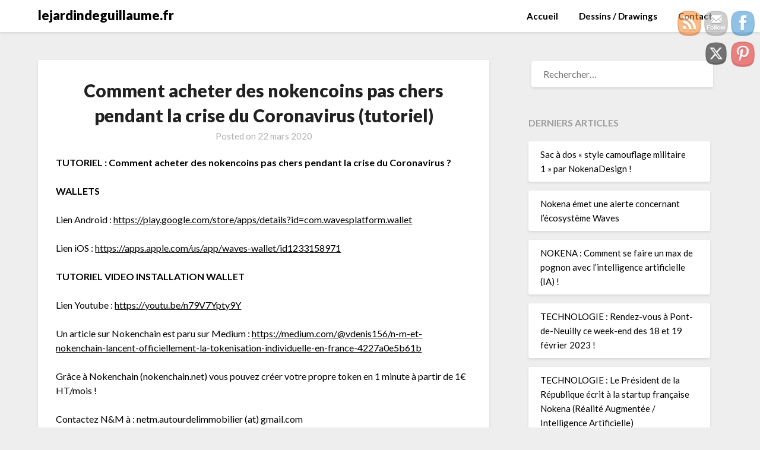

--- FILE ---
content_type: text/html; charset=UTF-8
request_url: https://www.lejardindeguillaume.fr/comment-acheter-des-nokencoins-pas-chers-pendant-la-crise-du-coronavirus-tutoriel/
body_size: 18566
content:
<!doctype html>
<html lang="fr-FR">
<head>
	<meta charset="UTF-8">
	<meta name="viewport" content="width=device-width, initial-scale=1">
	<link rel="profile" href="http://gmpg.org/xfn/11">
	
<!-- Platinum Seo Pack, version 2.4.0 by https://techblissonline.com/ -->

<title>Comment acheter des nokencoins pas chers pendant la crise du Coronavirus (tutoriel) – lejardindeguillaume.fr</title>
<meta name="description" content="Comment acheter des nokencoins pas chers pendant la crise du Coronavirus (tutoriel)" />
<meta name="robots" content="index,follow" />
<link rel="canonical" href="https://www.lejardindeguillaume.fr/comment-acheter-des-nokencoins-pas-chers-pendant-la-crise-du-coronavirus-tutoriel/" />

<!--Techblissonline Platinum SEO Pack -->
<link rel='dns-prefetch' href='//fonts.googleapis.com' />
<link rel="alternate" type="application/rss+xml" title="lejardindeguillaume.fr &raquo; Flux" href="https://www.lejardindeguillaume.fr/feed/" />
<link rel="alternate" title="oEmbed (JSON)" type="application/json+oembed" href="https://www.lejardindeguillaume.fr/wp-json/oembed/1.0/embed?url=https%3A%2F%2Fwww.lejardindeguillaume.fr%2Fcomment-acheter-des-nokencoins-pas-chers-pendant-la-crise-du-coronavirus-tutoriel%2F" />
<link rel="alternate" title="oEmbed (XML)" type="text/xml+oembed" href="https://www.lejardindeguillaume.fr/wp-json/oembed/1.0/embed?url=https%3A%2F%2Fwww.lejardindeguillaume.fr%2Fcomment-acheter-des-nokencoins-pas-chers-pendant-la-crise-du-coronavirus-tutoriel%2F&#038;format=xml" />
<style id='wp-img-auto-sizes-contain-inline-css' type='text/css'>
img:is([sizes=auto i],[sizes^="auto," i]){contain-intrinsic-size:3000px 1500px}
/*# sourceURL=wp-img-auto-sizes-contain-inline-css */
</style>
<style id='wp-emoji-styles-inline-css' type='text/css'>

	img.wp-smiley, img.emoji {
		display: inline !important;
		border: none !important;
		box-shadow: none !important;
		height: 1em !important;
		width: 1em !important;
		margin: 0 0.07em !important;
		vertical-align: -0.1em !important;
		background: none !important;
		padding: 0 !important;
	}
/*# sourceURL=wp-emoji-styles-inline-css */
</style>
<style id='wp-block-library-inline-css' type='text/css'>
:root{--wp-block-synced-color:#7a00df;--wp-block-synced-color--rgb:122,0,223;--wp-bound-block-color:var(--wp-block-synced-color);--wp-editor-canvas-background:#ddd;--wp-admin-theme-color:#007cba;--wp-admin-theme-color--rgb:0,124,186;--wp-admin-theme-color-darker-10:#006ba1;--wp-admin-theme-color-darker-10--rgb:0,107,160.5;--wp-admin-theme-color-darker-20:#005a87;--wp-admin-theme-color-darker-20--rgb:0,90,135;--wp-admin-border-width-focus:2px}@media (min-resolution:192dpi){:root{--wp-admin-border-width-focus:1.5px}}.wp-element-button{cursor:pointer}:root .has-very-light-gray-background-color{background-color:#eee}:root .has-very-dark-gray-background-color{background-color:#313131}:root .has-very-light-gray-color{color:#eee}:root .has-very-dark-gray-color{color:#313131}:root .has-vivid-green-cyan-to-vivid-cyan-blue-gradient-background{background:linear-gradient(135deg,#00d084,#0693e3)}:root .has-purple-crush-gradient-background{background:linear-gradient(135deg,#34e2e4,#4721fb 50%,#ab1dfe)}:root .has-hazy-dawn-gradient-background{background:linear-gradient(135deg,#faaca8,#dad0ec)}:root .has-subdued-olive-gradient-background{background:linear-gradient(135deg,#fafae1,#67a671)}:root .has-atomic-cream-gradient-background{background:linear-gradient(135deg,#fdd79a,#004a59)}:root .has-nightshade-gradient-background{background:linear-gradient(135deg,#330968,#31cdcf)}:root .has-midnight-gradient-background{background:linear-gradient(135deg,#020381,#2874fc)}:root{--wp--preset--font-size--normal:16px;--wp--preset--font-size--huge:42px}.has-regular-font-size{font-size:1em}.has-larger-font-size{font-size:2.625em}.has-normal-font-size{font-size:var(--wp--preset--font-size--normal)}.has-huge-font-size{font-size:var(--wp--preset--font-size--huge)}.has-text-align-center{text-align:center}.has-text-align-left{text-align:left}.has-text-align-right{text-align:right}.has-fit-text{white-space:nowrap!important}#end-resizable-editor-section{display:none}.aligncenter{clear:both}.items-justified-left{justify-content:flex-start}.items-justified-center{justify-content:center}.items-justified-right{justify-content:flex-end}.items-justified-space-between{justify-content:space-between}.screen-reader-text{border:0;clip-path:inset(50%);height:1px;margin:-1px;overflow:hidden;padding:0;position:absolute;width:1px;word-wrap:normal!important}.screen-reader-text:focus{background-color:#ddd;clip-path:none;color:#444;display:block;font-size:1em;height:auto;left:5px;line-height:normal;padding:15px 23px 14px;text-decoration:none;top:5px;width:auto;z-index:100000}html :where(.has-border-color){border-style:solid}html :where([style*=border-top-color]){border-top-style:solid}html :where([style*=border-right-color]){border-right-style:solid}html :where([style*=border-bottom-color]){border-bottom-style:solid}html :where([style*=border-left-color]){border-left-style:solid}html :where([style*=border-width]){border-style:solid}html :where([style*=border-top-width]){border-top-style:solid}html :where([style*=border-right-width]){border-right-style:solid}html :where([style*=border-bottom-width]){border-bottom-style:solid}html :where([style*=border-left-width]){border-left-style:solid}html :where(img[class*=wp-image-]){height:auto;max-width:100%}:where(figure){margin:0 0 1em}html :where(.is-position-sticky){--wp-admin--admin-bar--position-offset:var(--wp-admin--admin-bar--height,0px)}@media screen and (max-width:600px){html :where(.is-position-sticky){--wp-admin--admin-bar--position-offset:0px}}

/*# sourceURL=wp-block-library-inline-css */
</style><style id='global-styles-inline-css' type='text/css'>
:root{--wp--preset--aspect-ratio--square: 1;--wp--preset--aspect-ratio--4-3: 4/3;--wp--preset--aspect-ratio--3-4: 3/4;--wp--preset--aspect-ratio--3-2: 3/2;--wp--preset--aspect-ratio--2-3: 2/3;--wp--preset--aspect-ratio--16-9: 16/9;--wp--preset--aspect-ratio--9-16: 9/16;--wp--preset--color--black: #000000;--wp--preset--color--cyan-bluish-gray: #abb8c3;--wp--preset--color--white: #ffffff;--wp--preset--color--pale-pink: #f78da7;--wp--preset--color--vivid-red: #cf2e2e;--wp--preset--color--luminous-vivid-orange: #ff6900;--wp--preset--color--luminous-vivid-amber: #fcb900;--wp--preset--color--light-green-cyan: #7bdcb5;--wp--preset--color--vivid-green-cyan: #00d084;--wp--preset--color--pale-cyan-blue: #8ed1fc;--wp--preset--color--vivid-cyan-blue: #0693e3;--wp--preset--color--vivid-purple: #9b51e0;--wp--preset--gradient--vivid-cyan-blue-to-vivid-purple: linear-gradient(135deg,rgb(6,147,227) 0%,rgb(155,81,224) 100%);--wp--preset--gradient--light-green-cyan-to-vivid-green-cyan: linear-gradient(135deg,rgb(122,220,180) 0%,rgb(0,208,130) 100%);--wp--preset--gradient--luminous-vivid-amber-to-luminous-vivid-orange: linear-gradient(135deg,rgb(252,185,0) 0%,rgb(255,105,0) 100%);--wp--preset--gradient--luminous-vivid-orange-to-vivid-red: linear-gradient(135deg,rgb(255,105,0) 0%,rgb(207,46,46) 100%);--wp--preset--gradient--very-light-gray-to-cyan-bluish-gray: linear-gradient(135deg,rgb(238,238,238) 0%,rgb(169,184,195) 100%);--wp--preset--gradient--cool-to-warm-spectrum: linear-gradient(135deg,rgb(74,234,220) 0%,rgb(151,120,209) 20%,rgb(207,42,186) 40%,rgb(238,44,130) 60%,rgb(251,105,98) 80%,rgb(254,248,76) 100%);--wp--preset--gradient--blush-light-purple: linear-gradient(135deg,rgb(255,206,236) 0%,rgb(152,150,240) 100%);--wp--preset--gradient--blush-bordeaux: linear-gradient(135deg,rgb(254,205,165) 0%,rgb(254,45,45) 50%,rgb(107,0,62) 100%);--wp--preset--gradient--luminous-dusk: linear-gradient(135deg,rgb(255,203,112) 0%,rgb(199,81,192) 50%,rgb(65,88,208) 100%);--wp--preset--gradient--pale-ocean: linear-gradient(135deg,rgb(255,245,203) 0%,rgb(182,227,212) 50%,rgb(51,167,181) 100%);--wp--preset--gradient--electric-grass: linear-gradient(135deg,rgb(202,248,128) 0%,rgb(113,206,126) 100%);--wp--preset--gradient--midnight: linear-gradient(135deg,rgb(2,3,129) 0%,rgb(40,116,252) 100%);--wp--preset--font-size--small: 13px;--wp--preset--font-size--medium: 20px;--wp--preset--font-size--large: 36px;--wp--preset--font-size--x-large: 42px;--wp--preset--spacing--20: 0.44rem;--wp--preset--spacing--30: 0.67rem;--wp--preset--spacing--40: 1rem;--wp--preset--spacing--50: 1.5rem;--wp--preset--spacing--60: 2.25rem;--wp--preset--spacing--70: 3.38rem;--wp--preset--spacing--80: 5.06rem;--wp--preset--shadow--natural: 6px 6px 9px rgba(0, 0, 0, 0.2);--wp--preset--shadow--deep: 12px 12px 50px rgba(0, 0, 0, 0.4);--wp--preset--shadow--sharp: 6px 6px 0px rgba(0, 0, 0, 0.2);--wp--preset--shadow--outlined: 6px 6px 0px -3px rgb(255, 255, 255), 6px 6px rgb(0, 0, 0);--wp--preset--shadow--crisp: 6px 6px 0px rgb(0, 0, 0);}:where(.is-layout-flex){gap: 0.5em;}:where(.is-layout-grid){gap: 0.5em;}body .is-layout-flex{display: flex;}.is-layout-flex{flex-wrap: wrap;align-items: center;}.is-layout-flex > :is(*, div){margin: 0;}body .is-layout-grid{display: grid;}.is-layout-grid > :is(*, div){margin: 0;}:where(.wp-block-columns.is-layout-flex){gap: 2em;}:where(.wp-block-columns.is-layout-grid){gap: 2em;}:where(.wp-block-post-template.is-layout-flex){gap: 1.25em;}:where(.wp-block-post-template.is-layout-grid){gap: 1.25em;}.has-black-color{color: var(--wp--preset--color--black) !important;}.has-cyan-bluish-gray-color{color: var(--wp--preset--color--cyan-bluish-gray) !important;}.has-white-color{color: var(--wp--preset--color--white) !important;}.has-pale-pink-color{color: var(--wp--preset--color--pale-pink) !important;}.has-vivid-red-color{color: var(--wp--preset--color--vivid-red) !important;}.has-luminous-vivid-orange-color{color: var(--wp--preset--color--luminous-vivid-orange) !important;}.has-luminous-vivid-amber-color{color: var(--wp--preset--color--luminous-vivid-amber) !important;}.has-light-green-cyan-color{color: var(--wp--preset--color--light-green-cyan) !important;}.has-vivid-green-cyan-color{color: var(--wp--preset--color--vivid-green-cyan) !important;}.has-pale-cyan-blue-color{color: var(--wp--preset--color--pale-cyan-blue) !important;}.has-vivid-cyan-blue-color{color: var(--wp--preset--color--vivid-cyan-blue) !important;}.has-vivid-purple-color{color: var(--wp--preset--color--vivid-purple) !important;}.has-black-background-color{background-color: var(--wp--preset--color--black) !important;}.has-cyan-bluish-gray-background-color{background-color: var(--wp--preset--color--cyan-bluish-gray) !important;}.has-white-background-color{background-color: var(--wp--preset--color--white) !important;}.has-pale-pink-background-color{background-color: var(--wp--preset--color--pale-pink) !important;}.has-vivid-red-background-color{background-color: var(--wp--preset--color--vivid-red) !important;}.has-luminous-vivid-orange-background-color{background-color: var(--wp--preset--color--luminous-vivid-orange) !important;}.has-luminous-vivid-amber-background-color{background-color: var(--wp--preset--color--luminous-vivid-amber) !important;}.has-light-green-cyan-background-color{background-color: var(--wp--preset--color--light-green-cyan) !important;}.has-vivid-green-cyan-background-color{background-color: var(--wp--preset--color--vivid-green-cyan) !important;}.has-pale-cyan-blue-background-color{background-color: var(--wp--preset--color--pale-cyan-blue) !important;}.has-vivid-cyan-blue-background-color{background-color: var(--wp--preset--color--vivid-cyan-blue) !important;}.has-vivid-purple-background-color{background-color: var(--wp--preset--color--vivid-purple) !important;}.has-black-border-color{border-color: var(--wp--preset--color--black) !important;}.has-cyan-bluish-gray-border-color{border-color: var(--wp--preset--color--cyan-bluish-gray) !important;}.has-white-border-color{border-color: var(--wp--preset--color--white) !important;}.has-pale-pink-border-color{border-color: var(--wp--preset--color--pale-pink) !important;}.has-vivid-red-border-color{border-color: var(--wp--preset--color--vivid-red) !important;}.has-luminous-vivid-orange-border-color{border-color: var(--wp--preset--color--luminous-vivid-orange) !important;}.has-luminous-vivid-amber-border-color{border-color: var(--wp--preset--color--luminous-vivid-amber) !important;}.has-light-green-cyan-border-color{border-color: var(--wp--preset--color--light-green-cyan) !important;}.has-vivid-green-cyan-border-color{border-color: var(--wp--preset--color--vivid-green-cyan) !important;}.has-pale-cyan-blue-border-color{border-color: var(--wp--preset--color--pale-cyan-blue) !important;}.has-vivid-cyan-blue-border-color{border-color: var(--wp--preset--color--vivid-cyan-blue) !important;}.has-vivid-purple-border-color{border-color: var(--wp--preset--color--vivid-purple) !important;}.has-vivid-cyan-blue-to-vivid-purple-gradient-background{background: var(--wp--preset--gradient--vivid-cyan-blue-to-vivid-purple) !important;}.has-light-green-cyan-to-vivid-green-cyan-gradient-background{background: var(--wp--preset--gradient--light-green-cyan-to-vivid-green-cyan) !important;}.has-luminous-vivid-amber-to-luminous-vivid-orange-gradient-background{background: var(--wp--preset--gradient--luminous-vivid-amber-to-luminous-vivid-orange) !important;}.has-luminous-vivid-orange-to-vivid-red-gradient-background{background: var(--wp--preset--gradient--luminous-vivid-orange-to-vivid-red) !important;}.has-very-light-gray-to-cyan-bluish-gray-gradient-background{background: var(--wp--preset--gradient--very-light-gray-to-cyan-bluish-gray) !important;}.has-cool-to-warm-spectrum-gradient-background{background: var(--wp--preset--gradient--cool-to-warm-spectrum) !important;}.has-blush-light-purple-gradient-background{background: var(--wp--preset--gradient--blush-light-purple) !important;}.has-blush-bordeaux-gradient-background{background: var(--wp--preset--gradient--blush-bordeaux) !important;}.has-luminous-dusk-gradient-background{background: var(--wp--preset--gradient--luminous-dusk) !important;}.has-pale-ocean-gradient-background{background: var(--wp--preset--gradient--pale-ocean) !important;}.has-electric-grass-gradient-background{background: var(--wp--preset--gradient--electric-grass) !important;}.has-midnight-gradient-background{background: var(--wp--preset--gradient--midnight) !important;}.has-small-font-size{font-size: var(--wp--preset--font-size--small) !important;}.has-medium-font-size{font-size: var(--wp--preset--font-size--medium) !important;}.has-large-font-size{font-size: var(--wp--preset--font-size--large) !important;}.has-x-large-font-size{font-size: var(--wp--preset--font-size--x-large) !important;}
/*# sourceURL=global-styles-inline-css */
</style>

<style id='classic-theme-styles-inline-css' type='text/css'>
/*! This file is auto-generated */
.wp-block-button__link{color:#fff;background-color:#32373c;border-radius:9999px;box-shadow:none;text-decoration:none;padding:calc(.667em + 2px) calc(1.333em + 2px);font-size:1.125em}.wp-block-file__button{background:#32373c;color:#fff;text-decoration:none}
/*# sourceURL=/wp-includes/css/classic-themes.min.css */
</style>
<link rel='stylesheet' id='SFSImainCss-css' href='https://www.lejardindeguillaume.fr/wp-content/plugins/ultimate-social-media-icons/css/sfsi-style.css?ver=2.9.4' type='text/css' media='all' />
<link rel='stylesheet' id='disable_sfsi-css' href='https://www.lejardindeguillaume.fr/wp-content/plugins/ultimate-social-media-icons/css/disable_sfsi.css?ver=6.9' type='text/css' media='all' />
<link rel='stylesheet' id='font-awesome-css' href='https://www.lejardindeguillaume.fr/wp-content/themes/lightblogify/css/font-awesome.min.css?ver=6.9' type='text/css' media='all' />
<link rel='stylesheet' id='lightblogify-style-css' href='https://www.lejardindeguillaume.fr/wp-content/themes/lightblogify/style.css?ver=6.9' type='text/css' media='all' />
<link rel='stylesheet' id='lightblogify-google-fonts-css' href='//fonts.googleapis.com/css?family=Lato%3A300%2C400%2C700%2C900%7CMerriweather%3A700%2C700i&#038;ver=6.9' type='text/css' media='all' />
<script type="text/javascript" src="https://www.lejardindeguillaume.fr/wp-includes/js/jquery/jquery.min.js?ver=3.7.1" id="jquery-core-js"></script>
<script type="text/javascript" src="https://www.lejardindeguillaume.fr/wp-includes/js/jquery/jquery-migrate.min.js?ver=3.4.1" id="jquery-migrate-js"></script>
<script type="text/javascript" src="https://www.lejardindeguillaume.fr/wp-content/plugins/google-analyticator/external-tracking.min.js?ver=6.5.7" id="ga-external-tracking-js"></script>
<link rel="https://api.w.org/" href="https://www.lejardindeguillaume.fr/wp-json/" /><link rel="alternate" title="JSON" type="application/json" href="https://www.lejardindeguillaume.fr/wp-json/wp/v2/posts/1918" /><link rel="EditURI" type="application/rsd+xml" title="RSD" href="https://www.lejardindeguillaume.fr/xmlrpc.php?rsd" />
<meta name="generator" content="WordPress 6.9" />
<link rel='shortlink' href='https://www.lejardindeguillaume.fr/?p=1918' />
<link rel="alternate nofollow" type="application/rss+xml" title="lejardindeguillaume.fr &raquo; Comment acheter des nokencoins pas chers pendant la crise du Coronavirus (tutoriel) Flux des commentaires" href="https://www.lejardindeguillaume.fr/comment-acheter-des-nokencoins-pas-chers-pendant-la-crise-du-coronavirus-tutoriel/feed/" />
<style data-context="foundation-flickity-css">/*! Flickity v2.0.2
http://flickity.metafizzy.co
---------------------------------------------- */.flickity-enabled{position:relative}.flickity-enabled:focus{outline:0}.flickity-viewport{overflow:hidden;position:relative;height:100%}.flickity-slider{position:absolute;width:100%;height:100%}.flickity-enabled.is-draggable{-webkit-tap-highlight-color:transparent;tap-highlight-color:transparent;-webkit-user-select:none;-moz-user-select:none;-ms-user-select:none;user-select:none}.flickity-enabled.is-draggable .flickity-viewport{cursor:move;cursor:-webkit-grab;cursor:grab}.flickity-enabled.is-draggable .flickity-viewport.is-pointer-down{cursor:-webkit-grabbing;cursor:grabbing}.flickity-prev-next-button{position:absolute;top:50%;width:44px;height:44px;border:none;border-radius:50%;background:#fff;background:hsla(0,0%,100%,.75);cursor:pointer;-webkit-transform:translateY(-50%);transform:translateY(-50%)}.flickity-prev-next-button:hover{background:#fff}.flickity-prev-next-button:focus{outline:0;box-shadow:0 0 0 5px #09f}.flickity-prev-next-button:active{opacity:.6}.flickity-prev-next-button.previous{left:10px}.flickity-prev-next-button.next{right:10px}.flickity-rtl .flickity-prev-next-button.previous{left:auto;right:10px}.flickity-rtl .flickity-prev-next-button.next{right:auto;left:10px}.flickity-prev-next-button:disabled{opacity:.3;cursor:auto}.flickity-prev-next-button svg{position:absolute;left:20%;top:20%;width:60%;height:60%}.flickity-prev-next-button .arrow{fill:#333}.flickity-page-dots{position:absolute;width:100%;bottom:-25px;padding:0;margin:0;list-style:none;text-align:center;line-height:1}.flickity-rtl .flickity-page-dots{direction:rtl}.flickity-page-dots .dot{display:inline-block;width:10px;height:10px;margin:0 8px;background:#333;border-radius:50%;opacity:.25;cursor:pointer}.flickity-page-dots .dot.is-selected{opacity:1}</style><style data-context="foundation-slideout-css">.slideout-menu{position:fixed;left:0;top:0;bottom:0;right:auto;z-index:0;width:256px;overflow-y:auto;-webkit-overflow-scrolling:touch;display:none}.slideout-menu.pushit-right{left:auto;right:0}.slideout-panel{position:relative;z-index:1;will-change:transform}.slideout-open,.slideout-open .slideout-panel,.slideout-open body{overflow:hidden}.slideout-open .slideout-menu{display:block}.pushit{display:none}</style>
		<style type="text/css">
		body, .site, .swidgets-wrap h3, .post-data-text { background: ; }
		.site-title a, .site-description { color: ; }
		.sheader { background-color:  !important; }
		.main-navigation ul li a, .main-navigation ul li .sub-arrow, .super-menu .toggle-mobile-menu,.toggle-mobile-menu:before, .mobile-menu-active .smenu-hide { color: ; }
		#smobile-menu.show .main-navigation ul ul.children.active, #smobile-menu.show .main-navigation ul ul.sub-menu.active, #smobile-menu.show .main-navigation ul li, .smenu-hide.toggle-mobile-menu.menu-toggle, #smobile-menu.show .main-navigation ul li, .primary-menu ul li ul.children li, .primary-menu ul li ul.sub-menu li, .primary-menu .pmenu, .super-menu { border-color: ; border-bottom-color: ; }
		#secondary .widget h3, #secondary .widget h3 a, #secondary .widget h4, #secondary .widget h1, #secondary .widget h2, #secondary .widget h5, #secondary .widget h6, #secondary .widget h4 a { color: ; }
		#secondary .widget a, #secondary a, #secondary .widget li a , #secondary span.sub-arrow{ color: ; }
		#secondary, #secondary .widget, #secondary .widget p, #secondary .widget li, .widget time.rpwe-time.published { color: ; }
		#secondary .swidgets-wrap, #secondary .widget ul li, .featured-sidebar .search-field { border-color: ; }
		.site-info, .footer-column-three input.search-submit, .footer-column-three p, .footer-column-three li, .footer-column-three td, .footer-column-three th, .footer-column-three caption { color: ; }
		.footer-column-three h3, .footer-column-three h4, .footer-column-three h5, .footer-column-three h6, .footer-column-three h1, .footer-column-three h2, .footer-column-three h4, .footer-column-three h3 a { color: ; }
		.footer-column-three a, .footer-column-three li a, .footer-column-three .widget a, .footer-column-three .sub-arrow { color: ; }
		.footer-column-three h3:after { background: ; }
		.site-info, .widget ul li, .footer-column-three input.search-field, .footer-column-three input.search-submit { border-color: ; }
		.site-footer { background-color: ; }
		.content-wrapper h2.entry-title a, .content-wrapper h2.entry-title a:hover, .content-wrapper h2.entry-title a:active, .content-wrapper h2.entry-title a:focus, .archive .page-header h1, .blogposts-list h2 a, .blogposts-list h2 a:hover, .blogposts-list h2 a:active, .search-results h1.page-title { color: ; }
		.blogposts-list .post-data-text, .blogposts-list .post-data-text a, .content-wrapper .post-data-text *{ color: ; }
		.blogposts-list p { color: ; }
		.page-numbers li a, .blogposts-list .blogpost-button { background: ; }
		.page-numbers li a, .blogposts-list .blogpost-button, span.page-numbers.dots, .page-numbers.current, .page-numbers li a:hover { color: ; }
		.archive .page-header h1, .search-results h1.page-title, .blogposts-list.fbox, span.page-numbers.dots, .page-numbers li a, .page-numbers.current { border-color: ; }
		.blogposts-list .post-data-divider { background: ; }
		.page .comments-area .comment-author, .page .comments-area .comment-author a, .page .comments-area .comments-title, .page .content-area h1, .page .content-area h2, .page .content-area h3, .page .content-area h4, .page .content-area h5, .page .content-area h6, .page .content-area th, .single  .comments-area .comment-author, .single .comments-area .comment-author a, .single .comments-area .comments-title, .single .content-area h1, .single .content-area h2, .single .content-area h3, .single .content-area h4, .single .content-area h5, .single .content-area h6, .single .content-area th, .search-no-results h1, .error404 h1 { color: ; }
		.single .post-data-text, .page .post-data-text, .page .post-data-text a, .single .post-data-text a, .comments-area .comment-meta .comment-metadata a, .single .post-data-text * { color: ; }
		.page .content-area p, .page article, .page .content-area table, .page .content-area dd, .page .content-area dt, .page .content-area address, .page .content-area .entry-content, .page .content-area li, .page .content-area ol, .single .content-area p, .single article, .single .content-area table, .single .content-area dd, .single .content-area dt, .single .content-area address, .single .entry-content, .single .content-area li, .single .content-area ol, .search-no-results .page-content p { color: ; }
		.single .entry-content a, .page .entry-content a, .comment-content a, .comments-area .reply a, .logged-in-as a, .comments-area .comment-respond a { color: ; }
		.comments-area p.form-submit input { background: ; }
		.error404 .page-content p, .error404 input.search-submit, .search-no-results input.search-submit { color: ; }
		.page .comments-area, .page article.fbox, .page article tr, .page .comments-area ol.comment-list ol.children li, .page .comments-area ol.comment-list .comment, .single .comments-area, .single article.fbox, .single article tr, .comments-area ol.comment-list ol.children li, .comments-area ol.comment-list .comment, .error404 main#main, .error404 .search-form label, .search-no-results .search-form label, .error404 input.search-submit, .search-no-results input.search-submit, .error404 main#main, .search-no-results section.fbox.no-results.not-found{ border-color: ; }
		.single .post-data-divider, .page .post-data-divider { background: ; }
		.single .comments-area p.form-submit input, .page .comments-area p.form-submit input { color: ; }
		.bottom-header-wrapper { padding-top: px; }
		.bottom-header-wrapper { padding-bottom: px; }
		.bottom-header-wrapper { background: ; }
		.bottom-header-wrapper *{ color: ; }
		.header-widget a, .header-widget li a, .header-widget i.fa { color: ; }
		.header-widget, .header-widget p, .header-widget li, .header-widget .textwidget { color: ; }
		.header-widget .widget-title, .header-widget h1, .header-widget h3, .header-widget h2, .header-widget h4, .header-widget h5, .header-widget h6{ color: ; }
		.header-widget.swidgets-wrap, .header-widget ul li, .header-widget .search-field { border-color: ; }
		.bottom-header-title, .bottom-header-paragraph{ color: ; }

		#secondary .widget-title-lines:after, #secondary .widget-title-lines:before { background: ; }


		.header-widgets-wrapper .swidgets-wrap{ background: ; }
		.top-nav-wrapper, .primary-menu .pmenu, .super-menu, #smobile-menu, .primary-menu ul li ul.children, .primary-menu ul li ul.sub-menu { background-color: ; }
		#secondary .widget li, #secondary input.search-field, #secondary div#calendar_wrap, #secondary .tagcloud, #secondary .textwidget{ background: ; }
		#secondary .swidget { border-color: ; }
		.archive article.fbox, .search-results article.fbox, .blog article.fbox { background: ; }


		.comments-area, .single article.fbox, .page article.fbox { background: ; }
		</style>
		<style type="text/css">.recentcomments a{display:inline !important;padding:0 !important;margin:0 !important;}</style><style type="text/css">


	.site-title a,
	.site-description,
	.logofont {
		color: #000000;
	}

	
	https://www.lejardindeguillaume.fr/wp-content/themes/lightblogify/img/bg-img.jpg"
			.site-title a,
		.site-description {
			color: #000000;
		}
	</style>
<link rel="icon" href="https://www.lejardindeguillaume.fr/wp-content/uploads/2017/03/cropped-logo-le-jardin-de-guillaume-32x32.png" sizes="32x32" />
<link rel="icon" href="https://www.lejardindeguillaume.fr/wp-content/uploads/2017/03/cropped-logo-le-jardin-de-guillaume-192x192.png" sizes="192x192" />
<link rel="apple-touch-icon" href="https://www.lejardindeguillaume.fr/wp-content/uploads/2017/03/cropped-logo-le-jardin-de-guillaume-180x180.png" />
<meta name="msapplication-TileImage" content="https://www.lejardindeguillaume.fr/wp-content/uploads/2017/03/cropped-logo-le-jardin-de-guillaume-270x270.png" />
<!-- Google Analytics Tracking by Google Analyticator 6.5.7 -->
<script type="text/javascript">
    var analyticsFileTypes = [];
    var analyticsSnippet = 'enabled';
    var analyticsEventTracking = 'enabled';
</script>
<script type="text/javascript">
	var _gaq = _gaq || [];
  
	_gaq.push(['_setAccount', 'UA-65894741-1']);
    _gaq.push(['_addDevId', 'i9k95']); // Google Analyticator App ID with Google
	_gaq.push(['_trackPageview']);

	(function() {
		var ga = document.createElement('script'); ga.type = 'text/javascript'; ga.async = true;
		                ga.src = ('https:' == document.location.protocol ? 'https://ssl' : 'http://www') + '.google-analytics.com/ga.js';
		                var s = document.getElementsByTagName('script')[0]; s.parentNode.insertBefore(ga, s);
	})();
</script>
<style>.ios7.web-app-mode.has-fixed header{ background-color: rgba(45,53,63,.88);}</style></head>

<body class="wp-singular post-template-default single single-post postid-1918 single-format-standard wp-theme-lightblogify sfsi_actvite_theme_cute header-image">
	<a class="skip-link screen-reader-text" href="#content">
Skip to content</a>

	<div id="page" class="site">


		


<!--Nav start-->

<header id="masthead" class="sheader site-header clearfix">
	<nav id="primary-site-navigation" class="primary-menu main-navigation clearfix">

		<a href="#" id="pull" class="smenu-hide toggle-mobile-menu menu-toggle" aria-controls="secondary-menu" aria-expanded="false">Menu</a>
		<div class="top-nav-wrapper">
			<div class="content-wrap">
				<div class="logo-container"> 

									<a class="logofont" href="https://www.lejardindeguillaume.fr/" rel="home">lejardindeguillaume.fr</a>
					</div>
		<div class="center-main-menu">
			<div id="primary-menu" class="pmenu"><ul>
<li class="page_item page-item-2"><a href="https://www.lejardindeguillaume.fr/">Accueil</a></li>
<li class="page_item page-item-2099"><a href="https://www.lejardindeguillaume.fr/dessins/">Dessins / Drawings</a></li>
<li class="page_item page-item-7"><a href="https://www.lejardindeguillaume.fr/contact/">Contact</a></li>
</ul></div>
			</div>
		</div>
	</div>
</nav>

<div class="super-menu clearfix">
	<div class="super-menu-inner">

					<a class="logofont" href="https://www.lejardindeguillaume.fr/" rel="home">lejardindeguillaume.fr</a>
	
<a href="#" id="pull" class="toggle-mobile-menu menu-toggle" aria-controls="secondary-menu" aria-expanded="false"></a>
</div>
</div>
<div id="mobile-menu-overlay"></div>
</header>
<!--Nav end-->

<div class="content-wrap">


	<!-- Upper widgets -->
	<div class="header-widgets-wrapper">
		
	
</div>


</div>

<div id="content" class="site-content clearfix">
	<div class="content-wrap">

	<div id="primary" class="featured-content content-area">
		<main id="main" class="site-main">

				<article id="post-1918" class="posts-entry fbox post-1918 post type-post status-publish format-standard hentry category-blogging tag-binance tag-bitcoin tag-blockchain tag-bourse tag-chiliz tag-coinbase tag-comment-tokeniser tag-crypto tag-cryptocurrencies tag-cryptomonnaie tag-cryptomonnaies tag-cryptos-tutos tag-cryptotrading tag-dieudonne tag-hacheur tag-hasheur tag-investir tag-jim-le-veilleur tag-karim-benabdelkader tag-masternode tag-miner-crypto tag-nokenchain tag-nokencoin tag-nokn tag-owen-simonin tag-poto tag-proof-of-stake tag-proof-of-work tag-sestrel tag-staking tag-tezos tag-token tag-tokenisation tag-tokeniser tag-trader tag-tutoriel-crypto-monnaie tag-utilisation-wallet tag-wallet tag-waves tag-waves-exchange tag-wethio tag-zyn tag-zyncoin tag-zynecoin">
	<header class="entry-header">
		<h1 class="entry-title">Comment acheter des nokencoins pas chers pendant la crise du Coronavirus (tutoriel)</h1>		<div class="entry-meta">
			<div class="blog-data-wrapper">
				<div class="post-data-divider"></div>
				<div class="post-data-positioning">
					<div class="post-data-text">
						<span class="posted-on">Posted on <a href="https://www.lejardindeguillaume.fr/comment-acheter-des-nokencoins-pas-chers-pendant-la-crise-du-coronavirus-tutoriel/" rel="bookmark"><time class="entry-date published updated" datetime="2020-03-22T15:31:30+01:00">22 mars 2020</time></a></span><span class="byline"> </span>					</div>
				</div>
			</div>
		</div><!-- .entry-meta -->
			</header><!-- .entry-header -->

	<div class="entry-content">
		<p><strong>TUTORIEL : Comment acheter des nokencoins pas chers pendant la crise du Coronavirus ?</strong></p>
<p><strong>WALLETS</strong></p>
<p>Lien Android : <a href="https://play.google.com/store/apps/details?id=com.wavesplatform.wallet">https://play.google.com/store/apps/details?id=com.wavesplatform.wallet</a></p>
<p>Lien iOS : <a href="https://apps.apple.com/us/app/waves-wallet/id1233158971">https://apps.apple.com/us/app/waves-wallet/id1233158971</a></p>
<p><strong>TUTORIEL VIDEO INSTALLATION WALLET</strong></p>
<p>Lien Youtube : <a href="https://youtu.be/n79V7Ypty9Y">https://youtu.be/n79V7Ypty9Y</a></p>
<p>Un article sur Nokenchain est paru sur Medium : <a href="https://medium.com/@vdenis156/n-m-et-nokenchain-lancent-officiellement-la-tokenisation-individuelle-en-france-4227a0e5b61b">https://medium.com/@vdenis156/n-m-et-nokenchain-lancent-officiellement-la-tokenisation-individuelle-en-france-4227a0e5b61b</a></p>
<p>Grâce à Nokenchain (nokenchain.net) vous pouvez créer votre propre token en 1 minute à partir de 1€ HT/mois !</p>
<p>Contactez N&#038;M à : netm.autourdelimmobilier (at) gmail.com<br />
Contactez Nokenchain à : contact (at) nokenchain.net</p>
<p>Abonnez-vous pour être tenu au courant des prochains lives en cliquant sur ce lien : <a href="https://www.youtube.com/channel/UCsovhY6Ds35tMf_4x0jW0Jw/?sub_confirmation=1">https://www.youtube.com/channel/UCsovhY6Ds35tMf_4x0jW0Jw/?sub_confirmation=1</a></p>
<p>Web 3.0 : Nokenchain accélère la tokenisation de la France à partir d’avril 2020 en lançant des actions inédites<br />
<a href="https://www.relations-publiques.pro/148680/web-3-0-nokenchain-accelere-la-tokenisation-de-la-france-a-partir-davril-2020-en-lancant-des-actions-inedites.html">https://www.relations-publiques.pro/148680/web-3-0-nokenchain-accelere-la-tokenisation-de-la-france-a-partir-davril-2020-en-lancant-des-actions-inedites.html</a></p>
<p>Linktree : https://linktr.ee/nokenchain</p>
<p><iframe title="Comment acheter des nokencoins pas chers pendant la crise du Coronavirus (tutoriel)" width="640" height="360" src="https://www.youtube.com/embed/Tb7IzoCz37M?feature=oembed" frameborder="0" allow="accelerometer; autoplay; clipboard-write; encrypted-media; gyroscope; picture-in-picture; web-share" referrerpolicy="strict-origin-when-cross-origin" allowfullscreen></iframe></p>

			</div><!-- .entry-content -->
</article><!-- #post-1918 -->

<div id="comments" class="fbox comments-area">

		<div id="respond" class="comment-respond">
		<h3 id="reply-title" class="comment-reply-title">Laisser un commentaire <small><a rel="nofollow" id="cancel-comment-reply-link" href="/comment-acheter-des-nokencoins-pas-chers-pendant-la-crise-du-coronavirus-tutoriel/#respond" style="display:none;">Annuler la réponse</a></small></h3><form action="https://www.lejardindeguillaume.fr/wp-comments-post.php" method="post" id="commentform" class="comment-form"><p class="comment-notes"><span id="email-notes">Votre adresse e-mail ne sera pas publiée.</span> <span class="required-field-message">Les champs obligatoires sont indiqués avec <span class="required">*</span></span></p><p class="comment-form-comment"><label for="comment">Commentaire <span class="required">*</span></label> <textarea id="comment" name="comment" cols="45" rows="8" maxlength="65525" required></textarea></p><p class="comment-form-author"><label for="author">Nom <span class="required">*</span></label> <input id="author" name="author" type="text" value="" size="30" maxlength="245" autocomplete="name" required /></p>
<p class="comment-form-email"><label for="email">E-mail <span class="required">*</span></label> <input id="email" name="email" type="email" value="" size="30" maxlength="100" aria-describedby="email-notes" autocomplete="email" required /></p>
<p class="comment-form-url"><label for="url">Site web</label> <input id="url" name="url" type="url" value="" size="30" maxlength="200" autocomplete="url" /></p>
<p class="form-submit"><input name="submit" type="submit" id="submit" class="submit" value="Laisser un commentaire" /> <input type='hidden' name='comment_post_ID' value='1918' id='comment_post_ID' />
<input type='hidden' name='comment_parent' id='comment_parent' value='0' />
</p><p style="display: none;"><input type="hidden" id="akismet_comment_nonce" name="akismet_comment_nonce" value="64434cfaab" /></p><p style="display: none !important;" class="akismet-fields-container" data-prefix="ak_"><label>&#916;<textarea name="ak_hp_textarea" cols="45" rows="8" maxlength="100"></textarea></label><input type="hidden" id="ak_js_1" name="ak_js" value="85"/><script>document.getElementById( "ak_js_1" ).setAttribute( "value", ( new Date() ).getTime() );</script></p></form>	</div><!-- #respond -->
	<p class="akismet_comment_form_privacy_notice">Ce site utilise Akismet pour réduire les indésirables. <a href="https://akismet.com/privacy/" target="_blank" rel="nofollow noopener">En savoir plus sur comment les données de vos commentaires sont utilisées</a>.</p>
</div><!-- #comments -->

		</main><!-- #main -->
	</div><!-- #primary -->


<aside id="secondary" class="featured-sidebar widget-area">
	<section id="search-2" class="fbox swidgets-wrap widget widget_search"><form role="search" method="get" class="search-form" action="https://www.lejardindeguillaume.fr/">
				<label>
					<span class="screen-reader-text">Rechercher :</span>
					<input type="search" class="search-field" placeholder="Rechercher…" value="" name="s" />
				</label>
				<input type="submit" class="search-submit" value="Rechercher" />
			</form></section>
		<section id="recent-posts-2" class="fbox swidgets-wrap widget widget_recent_entries">
		<div class="sidebar-headline-wrapper"><div class="sidebarlines-wrapper"><div class="widget-title-lines"></div></div><h4 class="widget-title">Derniers articles</h4></div>
		<ul>
											<li>
					<a href="https://www.lejardindeguillaume.fr/sac-a-dos-style-camouflage-militaire-1-par-nokenadesign/">Sac à dos « style camouflage militaire 1 » par NokenaDesign !</a>
									</li>
											<li>
					<a href="https://www.lejardindeguillaume.fr/nokena-emet-une-alerte-concernant-lecosysteme-waves/">Nokena émet une alerte concernant l&rsquo;écosystème Waves</a>
									</li>
											<li>
					<a href="https://www.lejardindeguillaume.fr/nokena-comment-se-faire-un-max-de-pognon-avec-lintelligence-artificielle-ia/">NOKENA : Comment se faire un max de pognon avec l&rsquo;intelligence artificielle (IA) !</a>
									</li>
											<li>
					<a href="https://www.lejardindeguillaume.fr/technologie-rendez-vous-a-pont-de-neuilly-ce-week-end-des-18-et-19-fevrier-2023/">TECHNOLOGIE : Rendez-vous à Pont-de-Neuilly ce week-end des 18 et 19 février 2023 !</a>
									</li>
											<li>
					<a href="https://www.lejardindeguillaume.fr/technologie-le-president-de-la-republique-ecrit-a-la-startup-francaise-nokena-realite-augmentee-intelligence-artificielle/">TECHNOLOGIE : Le Président de la République écrit à la startup française Nokena (Réalité Augmentée / Intelligence Artificielle)</a>
									</li>
											<li>
					<a href="https://www.lejardindeguillaume.fr/incroyable-cette-intelligence-artificielle-cree-des-tableaux-de-stars/">INCROYABLE : Cette intelligence artificielle crée des tableaux de stars !</a>
									</li>
											<li>
					<a href="https://www.lejardindeguillaume.fr/message-de-noken-ai-lintelligence-artificielle-qui-cree-des-produits/">Message de Noken AI, l&rsquo;intelligence artificielle qui crée des produits !</a>
									</li>
											<li>
					<a href="https://www.lejardindeguillaume.fr/technologie-comment-creer-un-produit-par-intelligence-artificielle/">TECHNOLOGIE : Comment créer un produit par intelligence artificielle ?</a>
									</li>
											<li>
					<a href="https://www.lejardindeguillaume.fr/technologie-noken-ai-lintelligence-artificielle-qui-cree-des-tableaux/">TECHNOLOGIE : Noken AI, l&rsquo;intelligence artificielle qui crée des tableaux !</a>
									</li>
											<li>
					<a href="https://www.lejardindeguillaume.fr/technologie-le-premier-t-shirt-100-cree-par-une-intelligence-artificielle-ia/">TECHNOLOGIE : Le premier t-shirt 100% créé par une intelligence artificielle (IA) !</a>
									</li>
											<li>
					<a href="https://www.lejardindeguillaume.fr/technologie-paris-ville-augmentee-des-2023-grace-a-la-startup-nokena/">TECHNOLOGIE : Paris ville augmentée dès 2023 grâce à la startup Nokena ?</a>
									</li>
											<li>
					<a href="https://www.lejardindeguillaume.fr/incroyable-la-startup-nokena-annonce-que-les-acces-au-monde-augmente-sont-disponibles/">INCROYABLE : La startup Nokena annonce que les accès au monde augmenté sont disponibles !</a>
									</li>
											<li>
					<a href="https://www.lejardindeguillaume.fr/technologie-nokena-annonce-une-avancee-majeure-pour-le-monde-augmente/">TECHNOLOGIE : Nokena annonce une avancée majeure pour le monde augmenté !</a>
									</li>
											<li>
					<a href="https://www.lejardindeguillaume.fr/technologie-le-metavers-de-la-startup-francaise-nokena-est-presque-pret/">TECHNOLOGIE : Le métavers de la startup française Nokena est presque prêt !</a>
									</li>
											<li>
					<a href="https://www.lejardindeguillaume.fr/recession-les-francaises-en-panique/">RECESSION : Les Françaises en panique ?</a>
									</li>
											<li>
					<a href="https://www.lejardindeguillaume.fr/alerte-info-les-europeens-vont-sappauvrir/">ALERTE INFO : Les Européens vont s&rsquo;appauvrir !</a>
									</li>
											<li>
					<a href="https://www.lejardindeguillaume.fr/alerte-lunion-europeenne-est-elle-en-train-de-detruire-les-rendements-cryptos/">ALERTE : L&rsquo;Union Européenne est-elle en train de détruire les rendements cryptos ?</a>
									</li>
											<li>
					<a href="https://www.lejardindeguillaume.fr/nokena-informations-du-8-juillet-2022-version-courte/">NOKENA : Informations du 8 juillet 2022 (version courte)</a>
									</li>
											<li>
					<a href="https://www.lejardindeguillaume.fr/nokena-informations-du-1-juillet-2022-version-courte/">NOKENA : Informations du 1 juillet 2022 (version courte)</a>
									</li>
											<li>
					<a href="https://www.lejardindeguillaume.fr/nokena-informations-du-17-juin-2022-version-courte/">NOKENA : Informations du 17 juin 2022 (version courte)</a>
									</li>
											<li>
					<a href="https://www.lejardindeguillaume.fr/metavers-special-avatars-feminins/">METAVERS : Spécial avatars féminins !</a>
									</li>
											<li>
					<a href="https://www.lejardindeguillaume.fr/metavers-europeen-ca-avance-bien/">METAVERS EUROPEEN : Ca avance bien !</a>
									</li>
											<li>
					<a href="https://www.lejardindeguillaume.fr/metavers-comment-investir-et-profiter-du-phenomene/">MÉTAVERS : Comment investir et profiter du phénomène ?</a>
									</li>
											<li>
					<a href="https://www.lejardindeguillaume.fr/internet-4-introducing-video-original-version/">Internet 4, introducing video (original version)</a>
									</li>
					</ul>

		</section><section id="categories-2" class="fbox swidgets-wrap widget widget_categories"><div class="sidebar-headline-wrapper"><div class="sidebarlines-wrapper"><div class="widget-title-lines"></div></div><h4 class="widget-title">Catégories</h4></div>
			<ul>
					<li class="cat-item cat-item-165"><a href="https://www.lejardindeguillaume.fr/category/autres/">Autres</a> (38)
</li>
	<li class="cat-item cat-item-322"><a href="https://www.lejardindeguillaume.fr/category/blogging/">Blogging</a> (337)
</li>
	<li class="cat-item cat-item-224"><a href="https://www.lejardindeguillaume.fr/category/ferme-urbaine/">Ferme urbaine</a> (5)
</li>
	<li class="cat-item cat-item-1"><a href="https://www.lejardindeguillaume.fr/category/medias/">Médias</a> (10)
</li>
	<li class="cat-item cat-item-17"><a href="https://www.lejardindeguillaume.fr/category/articles/">Mes articles</a> (29)
</li>
	<li class="cat-item cat-item-18"><a href="https://www.lejardindeguillaume.fr/category/photos/">Photos</a> (1)
</li>
			</ul>

			</section><section id="archives-3" class="fbox swidgets-wrap widget widget_archive"><div class="sidebar-headline-wrapper"><div class="sidebarlines-wrapper"><div class="widget-title-lines"></div></div><h4 class="widget-title">Archives</h4></div>
			<ul>
					<li><a href='https://www.lejardindeguillaume.fr/2023/04/'>avril 2023</a>&nbsp;(1)</li>
	<li><a href='https://www.lejardindeguillaume.fr/2023/03/'>mars 2023</a>&nbsp;(2)</li>
	<li><a href='https://www.lejardindeguillaume.fr/2023/02/'>février 2023</a>&nbsp;(3)</li>
	<li><a href='https://www.lejardindeguillaume.fr/2023/01/'>janvier 2023</a>&nbsp;(4)</li>
	<li><a href='https://www.lejardindeguillaume.fr/2022/12/'>décembre 2022</a>&nbsp;(3)</li>
	<li><a href='https://www.lejardindeguillaume.fr/2022/10/'>octobre 2022</a>&nbsp;(1)</li>
	<li><a href='https://www.lejardindeguillaume.fr/2022/09/'>septembre 2022</a>&nbsp;(1)</li>
	<li><a href='https://www.lejardindeguillaume.fr/2022/08/'>août 2022</a>&nbsp;(2)</li>
	<li><a href='https://www.lejardindeguillaume.fr/2022/07/'>juillet 2022</a>&nbsp;(2)</li>
	<li><a href='https://www.lejardindeguillaume.fr/2022/06/'>juin 2022</a>&nbsp;(1)</li>
	<li><a href='https://www.lejardindeguillaume.fr/2022/05/'>mai 2022</a>&nbsp;(4)</li>
	<li><a href='https://www.lejardindeguillaume.fr/2022/04/'>avril 2022</a>&nbsp;(1)</li>
	<li><a href='https://www.lejardindeguillaume.fr/2022/03/'>mars 2022</a>&nbsp;(2)</li>
	<li><a href='https://www.lejardindeguillaume.fr/2022/02/'>février 2022</a>&nbsp;(4)</li>
	<li><a href='https://www.lejardindeguillaume.fr/2022/01/'>janvier 2022</a>&nbsp;(3)</li>
	<li><a href='https://www.lejardindeguillaume.fr/2021/12/'>décembre 2021</a>&nbsp;(4)</li>
	<li><a href='https://www.lejardindeguillaume.fr/2021/11/'>novembre 2021</a>&nbsp;(3)</li>
	<li><a href='https://www.lejardindeguillaume.fr/2021/10/'>octobre 2021</a>&nbsp;(5)</li>
	<li><a href='https://www.lejardindeguillaume.fr/2021/09/'>septembre 2021</a>&nbsp;(4)</li>
	<li><a href='https://www.lejardindeguillaume.fr/2021/08/'>août 2021</a>&nbsp;(4)</li>
	<li><a href='https://www.lejardindeguillaume.fr/2021/07/'>juillet 2021</a>&nbsp;(5)</li>
	<li><a href='https://www.lejardindeguillaume.fr/2021/06/'>juin 2021</a>&nbsp;(4)</li>
	<li><a href='https://www.lejardindeguillaume.fr/2021/05/'>mai 2021</a>&nbsp;(6)</li>
	<li><a href='https://www.lejardindeguillaume.fr/2021/04/'>avril 2021</a>&nbsp;(5)</li>
	<li><a href='https://www.lejardindeguillaume.fr/2021/03/'>mars 2021</a>&nbsp;(5)</li>
	<li><a href='https://www.lejardindeguillaume.fr/2021/02/'>février 2021</a>&nbsp;(7)</li>
	<li><a href='https://www.lejardindeguillaume.fr/2021/01/'>janvier 2021</a>&nbsp;(6)</li>
	<li><a href='https://www.lejardindeguillaume.fr/2020/12/'>décembre 2020</a>&nbsp;(4)</li>
	<li><a href='https://www.lejardindeguillaume.fr/2020/11/'>novembre 2020</a>&nbsp;(3)</li>
	<li><a href='https://www.lejardindeguillaume.fr/2020/10/'>octobre 2020</a>&nbsp;(3)</li>
	<li><a href='https://www.lejardindeguillaume.fr/2020/09/'>septembre 2020</a>&nbsp;(2)</li>
	<li><a href='https://www.lejardindeguillaume.fr/2020/07/'>juillet 2020</a>&nbsp;(4)</li>
	<li><a href='https://www.lejardindeguillaume.fr/2020/06/'>juin 2020</a>&nbsp;(9)</li>
	<li><a href='https://www.lejardindeguillaume.fr/2020/05/'>mai 2020</a>&nbsp;(6)</li>
	<li><a href='https://www.lejardindeguillaume.fr/2020/04/'>avril 2020</a>&nbsp;(11)</li>
	<li><a href='https://www.lejardindeguillaume.fr/2020/03/'>mars 2020</a>&nbsp;(10)</li>
	<li><a href='https://www.lejardindeguillaume.fr/2020/02/'>février 2020</a>&nbsp;(10)</li>
	<li><a href='https://www.lejardindeguillaume.fr/2020/01/'>janvier 2020</a>&nbsp;(6)</li>
	<li><a href='https://www.lejardindeguillaume.fr/2019/12/'>décembre 2019</a>&nbsp;(6)</li>
	<li><a href='https://www.lejardindeguillaume.fr/2019/11/'>novembre 2019</a>&nbsp;(9)</li>
	<li><a href='https://www.lejardindeguillaume.fr/2019/10/'>octobre 2019</a>&nbsp;(5)</li>
	<li><a href='https://www.lejardindeguillaume.fr/2019/09/'>septembre 2019</a>&nbsp;(5)</li>
	<li><a href='https://www.lejardindeguillaume.fr/2019/08/'>août 2019</a>&nbsp;(8)</li>
	<li><a href='https://www.lejardindeguillaume.fr/2019/07/'>juillet 2019</a>&nbsp;(10)</li>
	<li><a href='https://www.lejardindeguillaume.fr/2019/06/'>juin 2019</a>&nbsp;(9)</li>
	<li><a href='https://www.lejardindeguillaume.fr/2019/05/'>mai 2019</a>&nbsp;(14)</li>
	<li><a href='https://www.lejardindeguillaume.fr/2019/04/'>avril 2019</a>&nbsp;(11)</li>
	<li><a href='https://www.lejardindeguillaume.fr/2019/03/'>mars 2019</a>&nbsp;(5)</li>
	<li><a href='https://www.lejardindeguillaume.fr/2019/02/'>février 2019</a>&nbsp;(10)</li>
	<li><a href='https://www.lejardindeguillaume.fr/2019/01/'>janvier 2019</a>&nbsp;(12)</li>
	<li><a href='https://www.lejardindeguillaume.fr/2018/12/'>décembre 2018</a>&nbsp;(11)</li>
	<li><a href='https://www.lejardindeguillaume.fr/2018/11/'>novembre 2018</a>&nbsp;(15)</li>
	<li><a href='https://www.lejardindeguillaume.fr/2018/10/'>octobre 2018</a>&nbsp;(20)</li>
	<li><a href='https://www.lejardindeguillaume.fr/2018/09/'>septembre 2018</a>&nbsp;(27)</li>
	<li><a href='https://www.lejardindeguillaume.fr/2018/08/'>août 2018</a>&nbsp;(11)</li>
	<li><a href='https://www.lejardindeguillaume.fr/2018/07/'>juillet 2018</a>&nbsp;(3)</li>
	<li><a href='https://www.lejardindeguillaume.fr/2018/06/'>juin 2018</a>&nbsp;(7)</li>
	<li><a href='https://www.lejardindeguillaume.fr/2018/05/'>mai 2018</a>&nbsp;(4)</li>
	<li><a href='https://www.lejardindeguillaume.fr/2018/04/'>avril 2018</a>&nbsp;(3)</li>
	<li><a href='https://www.lejardindeguillaume.fr/2018/03/'>mars 2018</a>&nbsp;(6)</li>
	<li><a href='https://www.lejardindeguillaume.fr/2018/02/'>février 2018</a>&nbsp;(9)</li>
	<li><a href='https://www.lejardindeguillaume.fr/2017/05/'>mai 2017</a>&nbsp;(1)</li>
	<li><a href='https://www.lejardindeguillaume.fr/2017/03/'>mars 2017</a>&nbsp;(2)</li>
	<li><a href='https://www.lejardindeguillaume.fr/2017/02/'>février 2017</a>&nbsp;(1)</li>
	<li><a href='https://www.lejardindeguillaume.fr/2017/01/'>janvier 2017</a>&nbsp;(1)</li>
	<li><a href='https://www.lejardindeguillaume.fr/2016/11/'>novembre 2016</a>&nbsp;(2)</li>
	<li><a href='https://www.lejardindeguillaume.fr/2016/09/'>septembre 2016</a>&nbsp;(1)</li>
	<li><a href='https://www.lejardindeguillaume.fr/2016/06/'>juin 2016</a>&nbsp;(1)</li>
	<li><a href='https://www.lejardindeguillaume.fr/2016/05/'>mai 2016</a>&nbsp;(1)</li>
	<li><a href='https://www.lejardindeguillaume.fr/2016/04/'>avril 2016</a>&nbsp;(2)</li>
	<li><a href='https://www.lejardindeguillaume.fr/2016/02/'>février 2016</a>&nbsp;(2)</li>
	<li><a href='https://www.lejardindeguillaume.fr/2016/01/'>janvier 2016</a>&nbsp;(4)</li>
	<li><a href='https://www.lejardindeguillaume.fr/2015/12/'>décembre 2015</a>&nbsp;(5)</li>
	<li><a href='https://www.lejardindeguillaume.fr/2015/11/'>novembre 2015</a>&nbsp;(4)</li>
	<li><a href='https://www.lejardindeguillaume.fr/2015/10/'>octobre 2015</a>&nbsp;(4)</li>
	<li><a href='https://www.lejardindeguillaume.fr/2015/09/'>septembre 2015</a>&nbsp;(3)</li>
	<li><a href='https://www.lejardindeguillaume.fr/2015/08/'>août 2015</a>&nbsp;(5)</li>
			</ul>

			</section><section id="recent-comments-2" class="fbox swidgets-wrap widget widget_recent_comments"><div class="sidebar-headline-wrapper"><div class="sidebarlines-wrapper"><div class="widget-title-lines"></div></div><h4 class="widget-title">Commentaires</h4></div><ul id="recentcomments"><li class="recentcomments"><span class="comment-author-link">Guillaume</span> dans <a href="https://www.lejardindeguillaume.fr/petit-producteur-chips-jardin-guillaume-novembre-2016/#comment-321">[Petit producteur] Les chips du Jardin de Guillaume (novembre 2016)</a></li><li class="recentcomments"><span class="comment-author-link">delille</span> dans <a href="https://www.lejardindeguillaume.fr/petit-producteur-chips-jardin-guillaume-novembre-2016/#comment-320">[Petit producteur] Les chips du Jardin de Guillaume (novembre 2016)</a></li><li class="recentcomments"><span class="comment-author-link">Guillaume</span> dans <a href="https://www.lejardindeguillaume.fr/petit-producteur-chips-jardin-guillaume-novembre-2016/#comment-100">[Petit producteur] Les chips du Jardin de Guillaume (novembre 2016)</a></li><li class="recentcomments"><span class="comment-author-link">vallet</span> dans <a href="https://www.lejardindeguillaume.fr/petit-producteur-chips-jardin-guillaume-novembre-2016/#comment-99">[Petit producteur] Les chips du Jardin de Guillaume (novembre 2016)</a></li><li class="recentcomments"><span class="comment-author-link">Maelle</span> dans <a href="https://www.lejardindeguillaume.fr/ferme-urbaine-jardin-de-guillaume-janvier-2017/#comment-71">La ferme urbaine du Jardin de Guillaume (janvier 2017)</a></li><li class="recentcomments"><span class="comment-author-link">FORTIN</span> dans <a href="https://www.lejardindeguillaume.fr/ferme-urbaine-jardin-de-guillaume-janvier-2017/#comment-70">La ferme urbaine du Jardin de Guillaume (janvier 2017)</a></li><li class="recentcomments"><span class="comment-author-link">Gauthier Jérôme</span> dans <a href="https://www.lejardindeguillaume.fr/ferme-urbaine-jardin-de-guillaume-janvier-2017/#comment-69">La ferme urbaine du Jardin de Guillaume (janvier 2017)</a></li><li class="recentcomments"><span class="comment-author-link">Guillaume</span> dans <a href="https://www.lejardindeguillaume.fr/les-jeunes-pousses-100-naturelles-et-traditionnelles-du-jardin-de-guillaume/#comment-65">Les jeunes pousses 100% naturelles et traditionnelles du Jardin de Guillaume</a></li><li class="recentcomments"><span class="comment-author-link">Thérése Georget</span> dans <a href="https://www.lejardindeguillaume.fr/les-jeunes-pousses-100-naturelles-et-traditionnelles-du-jardin-de-guillaume/#comment-64">Les jeunes pousses 100% naturelles et traditionnelles du Jardin de Guillaume</a></li><li class="recentcomments"><span class="comment-author-link">Guillaume</span> dans <a href="https://www.lejardindeguillaume.fr/fruits-seches-naturels-programme-semaine/#comment-5">[Fruits séchés naturels] Le programme de la semaine</a></li></ul></section><section id="tag_cloud-2" class="fbox swidgets-wrap widget widget_tag_cloud"><div class="sidebar-headline-wrapper"><div class="sidebarlines-wrapper"><div class="widget-title-lines"></div></div><h4 class="widget-title">Sujets à cliquer</h4></div><div class="tagcloud"><a href="https://www.lejardindeguillaume.fr/tag/actu-crypto/" class="tag-cloud-link tag-link-2043 tag-link-position-1" style="font-size: 9.75pt;" aria-label="actu crypto (35 éléments)">actu crypto</a>
<a href="https://www.lejardindeguillaume.fr/tag/argent/" class="tag-cloud-link tag-link-902 tag-link-position-2" style="font-size: 14.522727272727pt;" aria-label="argent (72 éléments)">argent</a>
<a href="https://www.lejardindeguillaume.fr/tag/bitcoin/" class="tag-cloud-link tag-link-841 tag-link-position-3" style="font-size: 21.363636363636pt;" aria-label="bitcoin (192 éléments)">bitcoin</a>
<a href="https://www.lejardindeguillaume.fr/tag/blockchain/" class="tag-cloud-link tag-link-956 tag-link-position-4" style="font-size: 22pt;" aria-label="blockchain (212 éléments)">blockchain</a>
<a href="https://www.lejardindeguillaume.fr/tag/bourse/" class="tag-cloud-link tag-link-2476 tag-link-position-5" style="font-size: 10.068181818182pt;" aria-label="bourse (37 éléments)">bourse</a>
<a href="https://www.lejardindeguillaume.fr/tag/btc/" class="tag-cloud-link tag-link-1710 tag-link-position-6" style="font-size: 15.318181818182pt;" aria-label="BTC (80 éléments)">BTC</a>
<a href="https://www.lejardindeguillaume.fr/tag/crypto/" class="tag-cloud-link tag-link-1497 tag-link-position-7" style="font-size: 18.181818181818pt;" aria-label="crypto (121 éléments)">crypto</a>
<a href="https://www.lejardindeguillaume.fr/tag/cryptomonnaie/" class="tag-cloud-link tag-link-904 tag-link-position-8" style="font-size: 20.727272727273pt;" aria-label="cryptomonnaie (178 éléments)">cryptomonnaie</a>
<a href="https://www.lejardindeguillaume.fr/tag/crypto-monnaie/" class="tag-cloud-link tag-link-1793 tag-link-position-9" style="font-size: 18.022727272727pt;" aria-label="crypto monnaie (118 éléments)">crypto monnaie</a>
<a href="https://www.lejardindeguillaume.fr/tag/cryptomonnaies/" class="tag-cloud-link tag-link-1630 tag-link-position-10" style="font-size: 14.045454545455pt;" aria-label="cryptomonnaies (66 éléments)">cryptomonnaies</a>
<a href="https://www.lejardindeguillaume.fr/tag/cryptotrading/" class="tag-cloud-link tag-link-2094 tag-link-position-11" style="font-size: 14.522727272727pt;" aria-label="cryptotrading (72 éléments)">cryptotrading</a>
<a href="https://www.lejardindeguillaume.fr/tag/dieudonne/" class="tag-cloud-link tag-link-2317 tag-link-position-12" style="font-size: 8pt;" aria-label="dieudonné (27 éléments)">dieudonné</a>
<a href="https://www.lejardindeguillaume.fr/tag/entrepreneur/" class="tag-cloud-link tag-link-9 tag-link-position-13" style="font-size: 8.1590909090909pt;" aria-label="entrepreneur (28 éléments)">entrepreneur</a>
<a href="https://www.lejardindeguillaume.fr/tag/entreprise/" class="tag-cloud-link tag-link-12 tag-link-position-14" style="font-size: 9.1136363636364pt;" aria-label="entreprise (32 éléments)">entreprise</a>
<a href="https://www.lejardindeguillaume.fr/tag/eth/" class="tag-cloud-link tag-link-1448 tag-link-position-15" style="font-size: 12.931818181818pt;" aria-label="ETH (57 éléments)">ETH</a>
<a href="https://www.lejardindeguillaume.fr/tag/ethereum/" class="tag-cloud-link tag-link-957 tag-link-position-16" style="font-size: 17.068181818182pt;" aria-label="ethereum (104 éléments)">ethereum</a>
<a href="https://www.lejardindeguillaume.fr/tag/hasheur/" class="tag-cloud-link tag-link-1675 tag-link-position-17" style="font-size: 14.840909090909pt;" aria-label="hasheur (75 éléments)">hasheur</a>
<a href="https://www.lejardindeguillaume.fr/tag/informatique/" class="tag-cloud-link tag-link-978 tag-link-position-18" style="font-size: 9.2727272727273pt;" aria-label="informatique (33 éléments)">informatique</a>
<a href="https://www.lejardindeguillaume.fr/tag/internet/" class="tag-cloud-link tag-link-720 tag-link-position-19" style="font-size: 9.1136363636364pt;" aria-label="internet (32 éléments)">internet</a>
<a href="https://www.lejardindeguillaume.fr/tag/investissement/" class="tag-cloud-link tag-link-1324 tag-link-position-20" style="font-size: 9.2727272727273pt;" aria-label="investissement (33 éléments)">investissement</a>
<a href="https://www.lejardindeguillaume.fr/tag/israel/" class="tag-cloud-link tag-link-429 tag-link-position-21" style="font-size: 9.4318181818182pt;" aria-label="Israël (34 éléments)">Israël</a>
<a href="https://www.lejardindeguillaume.fr/tag/jim-le-veilleur/" class="tag-cloud-link tag-link-2422 tag-link-position-22" style="font-size: 11.022727272727pt;" aria-label="jim le veilleur (43 éléments)">jim le veilleur</a>
<a href="https://www.lejardindeguillaume.fr/tag/karim-benabdelkader/" class="tag-cloud-link tag-link-2324 tag-link-position-23" style="font-size: 11.5pt;" aria-label="Karim Benabdelkader (46 éléments)">Karim Benabdelkader</a>
<a href="https://www.lejardindeguillaume.fr/tag/masternode/" class="tag-cloud-link tag-link-1640 tag-link-position-24" style="font-size: 9.2727272727273pt;" aria-label="masternode (33 éléments)">masternode</a>
<a href="https://www.lejardindeguillaume.fr/tag/nokenchain/" class="tag-cloud-link tag-link-2245 tag-link-position-25" style="font-size: 14.204545454545pt;" aria-label="Nokenchain (68 éléments)">Nokenchain</a>
<a href="https://www.lejardindeguillaume.fr/tag/nokencoin/" class="tag-cloud-link tag-link-2346 tag-link-position-26" style="font-size: 10.545454545455pt;" aria-label="nokencoin (40 éléments)">nokencoin</a>
<a href="https://www.lejardindeguillaume.fr/tag/nokn/" class="tag-cloud-link tag-link-2547 tag-link-position-27" style="font-size: 9.75pt;" aria-label="NOKN (35 éléments)">NOKN</a>
<a href="https://www.lejardindeguillaume.fr/tag/palestine/" class="tag-cloud-link tag-link-430 tag-link-position-28" style="font-size: 8pt;" aria-label="Palestine (27 éléments)">Palestine</a>
<a href="https://www.lejardindeguillaume.fr/tag/pouvoir-dachat/" class="tag-cloud-link tag-link-1338 tag-link-position-29" style="font-size: 10.227272727273pt;" aria-label="pouvoir d&#039;achat (38 éléments)">pouvoir d&#039;achat</a>
<a href="https://www.lejardindeguillaume.fr/tag/proof-of-stake/" class="tag-cloud-link tag-link-1678 tag-link-position-30" style="font-size: 10.386363636364pt;" aria-label="proof of stake (39 éléments)">proof of stake</a>
<a href="https://www.lejardindeguillaume.fr/tag/revenu-passif/" class="tag-cloud-link tag-link-2702 tag-link-position-31" style="font-size: 8.1590909090909pt;" aria-label="revenu passif (28 éléments)">revenu passif</a>
<a href="https://www.lejardindeguillaume.fr/tag/rig-de-minage/" class="tag-cloud-link tag-link-1125 tag-link-position-32" style="font-size: 9.9090909090909pt;" aria-label="rig de minage (36 éléments)">rig de minage</a>
<a href="https://www.lejardindeguillaume.fr/tag/staking/" class="tag-cloud-link tag-link-1639 tag-link-position-33" style="font-size: 11.977272727273pt;" aria-label="staking (49 éléments)">staking</a>
<a href="https://www.lejardindeguillaume.fr/tag/startup/" class="tag-cloud-link tag-link-2673 tag-link-position-34" style="font-size: 8.4772727272727pt;" aria-label="startup (29 éléments)">startup</a>
<a href="https://www.lejardindeguillaume.fr/tag/technologie/" class="tag-cloud-link tag-link-1341 tag-link-position-35" style="font-size: 10.068181818182pt;" aria-label="technologie (37 éléments)">technologie</a>
<a href="https://www.lejardindeguillaume.fr/tag/token/" class="tag-cloud-link tag-link-1816 tag-link-position-36" style="font-size: 17.545454545455pt;" aria-label="token (110 éléments)">token</a>
<a href="https://www.lejardindeguillaume.fr/tag/tokenisation/" class="tag-cloud-link tag-link-1885 tag-link-position-37" style="font-size: 17.227272727273pt;" aria-label="tokenisation (107 éléments)">tokenisation</a>
<a href="https://www.lejardindeguillaume.fr/tag/tokeniser/" class="tag-cloud-link tag-link-1919 tag-link-position-38" style="font-size: 13.886363636364pt;" aria-label="tokeniser (65 éléments)">tokeniser</a>
<a href="https://www.lejardindeguillaume.fr/tag/trader/" class="tag-cloud-link tag-link-2105 tag-link-position-39" style="font-size: 10.545454545455pt;" aria-label="trader (40 éléments)">trader</a>
<a href="https://www.lejardindeguillaume.fr/tag/tradeur/" class="tag-cloud-link tag-link-2137 tag-link-position-40" style="font-size: 9.2727272727273pt;" aria-label="tradeur (33 éléments)">tradeur</a>
<a href="https://www.lejardindeguillaume.fr/tag/trading/" class="tag-cloud-link tag-link-1981 tag-link-position-41" style="font-size: 9.2727272727273pt;" aria-label="trading (33 éléments)">trading</a>
<a href="https://www.lejardindeguillaume.fr/tag/wallet/" class="tag-cloud-link tag-link-1832 tag-link-position-42" style="font-size: 9.1136363636364pt;" aria-label="wallet (32 éléments)">wallet</a>
<a href="https://www.lejardindeguillaume.fr/tag/wethio/" class="tag-cloud-link tag-link-2471 tag-link-position-43" style="font-size: 8.1590909090909pt;" aria-label="wethio (28 éléments)">wethio</a>
<a href="https://www.lejardindeguillaume.fr/tag/zyn/" class="tag-cloud-link tag-link-2318 tag-link-position-44" style="font-size: 10.704545454545pt;" aria-label="ZYN (41 éléments)">ZYN</a>
<a href="https://www.lejardindeguillaume.fr/tag/zynecoin/" class="tag-cloud-link tag-link-2316 tag-link-position-45" style="font-size: 15.795454545455pt;" aria-label="zynecoin (87 éléments)">zynecoin</a></div>
</section></aside><!-- #secondary -->
</div>
</div><!-- #content -->

<footer id="colophon" class="site-footer clearfix">

	<div class="content-wrap">
		
			
			
		</div>

		<div class="site-info">
			&copy;2026 lejardindeguillaume.fr							<!-- Delete below lines to remove copyright from footer -->
				<span class="footer-info-right">
					 | WordPress Theme by <a href="https://superbthemes.com/" rel="nofollow noopener"> Superbthemes.com</a>
				</span>
				<!-- Delete above lines to remove copyright from footer -->
		</div><!-- .site-info -->
	</div>



</footer><!-- #colophon -->
</div><!-- #page -->

<div id="smobile-menu" class="mobile-only"></div>
<div id="mobile-menu-overlay"></div>

<script type="speculationrules">
{"prefetch":[{"source":"document","where":{"and":[{"href_matches":"/*"},{"not":{"href_matches":["/wp-*.php","/wp-admin/*","/wp-content/uploads/*","/wp-content/*","/wp-content/plugins/*","/wp-content/themes/lightblogify/*","/*\\?(.+)"]}},{"not":{"selector_matches":"a[rel~=\"nofollow\"]"}},{"not":{"selector_matches":".no-prefetch, .no-prefetch a"}}]},"eagerness":"conservative"}]}
</script>
                <!--facebook like and share js -->
                <div id="fb-root"></div>
                <script>
                    (function(d, s, id) {
                        var js, fjs = d.getElementsByTagName(s)[0];
                        if (d.getElementById(id)) return;
                        js = d.createElement(s);
                        js.id = id;
                        js.src = "https://connect.facebook.net/en_US/sdk.js#xfbml=1&version=v3.2";
                        fjs.parentNode.insertBefore(js, fjs);
                    }(document, 'script', 'facebook-jssdk'));
                </script>
                <script>
window.addEventListener('sfsi_functions_loaded', function() {
    if (typeof sfsi_responsive_toggle == 'function') {
        sfsi_responsive_toggle(0);
        // console.log('sfsi_responsive_toggle');

    }
})
</script>
<div class="norm_row sfsi_wDiv sfsi_floater_position_top-right" id="sfsi_floater" style="z-index: 9999;width:135px;text-align:right;position:absolute;position:absolute;right:10px;top:2%;"><div style='width:40px; height:40px;margin-left:5px;margin-bottom:5px; ' class='sfsi_wicons shuffeldiv ' ><div class='inerCnt'><a class=' sficn' data-effect='fade_in' target='_blank'  href='http://www.lejardindeguillaume.fr/feed' id='sfsiid_rss_icon' style='width:40px;height:40px;opacity:0.6;'  ><img data-pin-nopin='true' alt='RSS' title='RSS' src='https://www.lejardindeguillaume.fr/wp-content/plugins/ultimate-social-media-icons/images/icons_theme/cute/cute_rss.png' width='40' height='40' style='' class='sfcm sfsi_wicon ' data-effect='fade_in'   /></a></div></div><div style='width:40px; height:40px;margin-left:5px;margin-bottom:5px; ' class='sfsi_wicons shuffeldiv ' ><div class='inerCnt'><a class=' sficn' data-effect='fade_in' target='_blank'  href='http://www.specificfeeds.com/widget/emailsubscribe/MTcyMzgy/OA==/' id='sfsiid_email_icon' style='width:40px;height:40px;opacity:0.6;'  ><img data-pin-nopin='true' alt='Suivre par e-mail' title='Suivre par e-mail' src='https://www.lejardindeguillaume.fr/wp-content/plugins/ultimate-social-media-icons/images/icons_theme/cute/cute_subscribe.png' width='40' height='40' style='' class='sfcm sfsi_wicon ' data-effect='fade_in'   /></a></div></div><div style='width:40px; height:40px;margin-left:5px;margin-bottom:5px; ' class='sfsi_wicons shuffeldiv ' ><div class='inerCnt'><a class=' sficn' data-effect='fade_in' target='_blank'  href='https://www.facebook.com/jardindeguillaume' id='sfsiid_facebook_icon' style='width:40px;height:40px;opacity:0.6;'  ><img data-pin-nopin='true' alt='Facebook' title='Facebook' src='https://www.lejardindeguillaume.fr/wp-content/plugins/ultimate-social-media-icons/images/icons_theme/cute/cute_facebook.png' width='40' height='40' style='' class='sfcm sfsi_wicon ' data-effect='fade_in'   /></a><div class="sfsi_tool_tip_2 fb_tool_bdr sfsiTlleft" style="opacity:0;z-index:-1;" id="sfsiid_facebook"><span class="bot_arow bot_fb_arow"></span><div class="sfsi_inside"><div  class='icon1'><a href='https://www.facebook.com/jardindeguillaume' target='_blank'><img data-pin-nopin='true' class='sfsi_wicon' alt='Facebook' title='Facebook' src='https://www.lejardindeguillaume.fr/wp-content/plugins/ultimate-social-media-icons/images/visit_icons/Visit_us_fb/icon_Visit_us_en_US.png' /></a></div><div  class='icon2'><div class="fb-like" width="200" data-href="https%3A%2F%2Fwww.lejardindeguillaume.fr%2Fcomment-acheter-des-nokencoins-pas-chers-pendant-la-crise-du-coronavirus-tutoriel%2F"  data-send="false"  data-layout="button_count"  ></div></div><div  class='icon3'><a target='_blank' href='https://www.facebook.com/sharer/sharer.php?u=https%3A%2F%2Fwww.lejardindeguillaume.fr%2Fcomment-acheter-des-nokencoins-pas-chers-pendant-la-crise-du-coronavirus-tutoriel' style='display:inline-block;'  > <img class='sfsi_wicon'  data-pin-nopin='true' alt='fb-share-icon' title='Facebook Share' src='https://www.lejardindeguillaume.fr/wp-content/plugins/ultimate-social-media-icons/images/share_icons/fb_icons/en_US.svg' /></a></div></div></div></div></div><div style='width:40px; height:40px;margin-left:5px;margin-bottom:5px; ' class='sfsi_wicons shuffeldiv ' ><div class='inerCnt'><a class=' sficn' data-effect='fade_in' target='_blank'  href='https://twitter.com/JdndeGuillaume' id='sfsiid_twitter_icon' style='width:40px;height:40px;opacity:0.6;'  ><img data-pin-nopin='true' alt='Twitter' title='Twitter' src='https://www.lejardindeguillaume.fr/wp-content/plugins/ultimate-social-media-icons/images/icons_theme/cute/cute_twitter.png' width='40' height='40' style='' class='sfcm sfsi_wicon ' data-effect='fade_in'   /></a><div class="sfsi_tool_tip_2 twt_tool_bdr sfsiTlleft" style="opacity:0;z-index:-1;" id="sfsiid_twitter"><span class="bot_arow bot_twt_arow"></span><div class="sfsi_inside"><div  class='cstmicon1'><a href='https://twitter.com/JdndeGuillaume' target='_blank'><img data-pin-nopin='true' class='sfsi_wicon' alt='Visit Us' title='Visit Us' src='https://www.lejardindeguillaume.fr/wp-content/plugins/ultimate-social-media-icons/images/visit_icons/Visit_us_twitter/icon_Visit_us_en_US.png' /></a></div><div  class='icon1'><a target="_blank" href="https://twitter.com/intent/user?screen_name=@JdndeGuillaume">
			<img data-pin-nopin= true src="https://www.lejardindeguillaume.fr/wp-content/plugins/ultimate-social-media-icons/images/share_icons/Twitter_Follow/en_US_Follow.svg" class="sfsi_wicon" alt="Follow Me" title="Follow Me" style="opacity: 1;" />
			</a></div><div  class='icon2'><div class='sf_twiter' style='display: inline-block;vertical-align: middle;width: auto;'>
						<a target='_blank' href='https://twitter.com/intent/tweet?text=Visitez+ce+site+que+je+viens+de+d%C3%A9couvrir+%3A+www.lejardindeguillaume.fr+%23JardindeGuillaume+gr%C3%A2ce+%C3%A0+%40JdndeGuillaume+%21+https%3A%2F%2Fwww.lejardindeguillaume.fr%2Fcomment-acheter-des-nokencoins-pas-chers-pendant-la-crise-du-coronavirus-tutoriel' style='display:inline-block' >
							<img data-pin-nopin= true class='sfsi_wicon' src='https://www.lejardindeguillaume.fr/wp-content/plugins/ultimate-social-media-icons/images/share_icons/Twitter_Tweet/en_US_Tweet.svg' alt='Post on X' title='Post on X' >
						</a>
					</div></div></div></div></div></div><div style='width:40px; height:40px;margin-left:5px;margin-bottom:5px; ' class='sfsi_wicons shuffeldiv ' ><div class='inerCnt'><a class=' sficn' data-effect='fade_in' target='_blank'  href='https://www.pinterest.com/JardinGuillaume/' id='sfsiid_pinterest_icon' style='width:40px;height:40px;opacity:0.6;'  ><img data-pin-nopin='true' alt='Pinterest' title='Pinterest' src='https://www.lejardindeguillaume.fr/wp-content/plugins/ultimate-social-media-icons/images/icons_theme/cute/cute_pinterest.png' width='40' height='40' style='' class='sfcm sfsi_wicon ' data-effect='fade_in'   /></a><div class="sfsi_tool_tip_2 printst_tool_bdr sfsiTlleft" style="opacity:0;z-index:-1;" id="sfsiid_pinterest"><span class="bot_arow bot_pintst_arow"></span><div class="sfsi_inside"><div  class='icon1'><a href='https://www.pinterest.com/JardinGuillaume/' target='_blank'><img data-pin-nopin='true' class='sfsi_wicon'  alt='Pinterest' title='Pinterest' src='https://www.lejardindeguillaume.fr/wp-content/plugins/ultimate-social-media-icons/images/visit_icons/pinterest.png' /></a></div><div  class='icon2'><a href='#' onclick='sfsi_pinterest_modal_images(event)' class='sfsi_pinterest_sm_click' style='display:inline-block;'><img class='sfsi_wicon' data-pin-nopin='true' alt='fb-share-icon' title='Pin Share' src='https://www.lejardindeguillaume.fr/wp-content/plugins/ultimate-social-media-icons/images/share_icons/Pinterest_Save/en_US_save.svg' /></a></div></div></div></div></div></div ><input type='hidden' id='sfsi_floater_sec' value='top-right' /><script>window.addEventListener("sfsi_functions_loaded", function()
			{
				if (typeof sfsi_widget_set == "function") {
					sfsi_widget_set();
				}
			}); window.addEventListener('sfsi_functions_loaded',function(){sfsi_float_widget('10')});</script><script>
window.addEventListener('sfsi_functions_loaded', function() {
    if (typeof sfsi_plugin_version == 'function') {
        sfsi_plugin_version(2.77);
    }
});

function sfsi_processfurther(ref) {
    var feed_id = '[base64]';
    var feedtype = 8;
    var email = jQuery(ref).find('input[name="email"]').val();
    var filter = /^(([^<>()[\]\\.,;:\s@\"]+(\.[^<>()[\]\\.,;:\s@\"]+)*)|(\".+\"))@((\[[0-9]{1,3}\.[0-9]{1,3}\.[0-9]{1,3}\.[0-9]{1,3}\])|(([a-zA-Z\-0-9]+\.)+[a-zA-Z]{2,}))$/;
    if ((email != "Enter your email") && (filter.test(email))) {
        if (feedtype == "8") {
            var url = "https://api.follow.it/subscription-form/" + feed_id + "/" + feedtype;
            window.open(url, "popupwindow", "scrollbars=yes,width=1080,height=760");
            return true;
        }
    } else {
        alert("Please enter email address");
        jQuery(ref).find('input[name="email"]').focus();
        return false;
    }
}
</script>
<style type="text/css" aria-selected="true">
.sfsi_subscribe_Popinner {
    width: 100% !important;

    height: auto !important;

        border: 1px solid #b5b5b5 !important;

    
    padding: 18px 0px !important;

    background-color: #ffffff !important;
}

.sfsi_subscribe_Popinner form {
    margin: 0 20px !important;
}

.sfsi_subscribe_Popinner h5 {
    font-family: Helvetica,Arial,sans-serif !important;

    font-weight: bold !important;
                color: #000000 !important;    
        font-size: 16px !important;    
        text-align: center !important;        margin: 0 0 10px !important;
    padding: 0 !important;
}

.sfsi_subscription_form_field {
    margin: 5px 0 !important;
    width: 100% !important;
    display: inline-flex;
    display: -webkit-inline-flex;
}

.sfsi_subscription_form_field input {
    width: 100% !important;
    padding: 10px 0px !important;
}

.sfsi_subscribe_Popinner input[type=email] {
        font-family: Helvetica,Arial,sans-serif !important;    
    font-style: normal !important;
            color: #000000 !important;    
        font-size: 14px !important;    
        text-align: center !important;    }

.sfsi_subscribe_Popinner input[type=email]::-webkit-input-placeholder {

        font-family: Helvetica,Arial,sans-serif !important;    
    font-style: normal !important;
               color: #000000 !important;    
        font-size: 14px !important;    
        text-align: center !important;    }

.sfsi_subscribe_Popinner input[type=email]:-moz-placeholder {
    /* Firefox 18- */
        font-family: Helvetica,Arial,sans-serif !important;    
    font-style: normal !important;
            color: #000000 !important;    
        font-size: 14px !important;    
        text-align: center !important;    
}

.sfsi_subscribe_Popinner input[type=email]::-moz-placeholder {
    /* Firefox 19+ */
        font-family: Helvetica,Arial,sans-serif !important;    
        font-style: normal !important;
                color: #000000 !important;    
            font-size: 14px !important;                text-align: center !important;    }

.sfsi_subscribe_Popinner input[type=email]:-ms-input-placeholder {

    font-family: Helvetica,Arial,sans-serif !important;
    font-style: normal !important;
        color: #000000 !important;
            font-size: 14px !important ;
            text-align: center !important;    }

.sfsi_subscribe_Popinner input[type=submit] {

        font-family: Helvetica,Arial,sans-serif !important;    
    font-weight: bold !important;
            color: #000000 !important;    
        font-size: 16px !important;    
        text-align: center !important;    
        background-color: #dedede !important;    }

.sfsi_shortcode_container {
        float: left;
    }

    .sfsi_shortcode_container .norm_row .sfsi_wDiv {
        position: relative !important;
    }

    .sfsi_shortcode_container .sfsi_holders {
        display: none;
    }

    </style>

<!-- Powered by WPtouch: 4.3.60 -->	<script>
		/(trident|msie)/i.test(navigator.userAgent)&&document.getElementById&&window.addEventListener&&window.addEventListener("hashchange",function(){var t,e=location.hash.substring(1);/^[A-z0-9_-]+$/.test(e)&&(t=document.getElementById(e))&&(/^(?:a|select|input|button|textarea)$/i.test(t.tagName)||(t.tabIndex=-1),t.focus())},!1);
	</script>
	<script type="text/javascript" src="https://www.lejardindeguillaume.fr/wp-includes/js/jquery/ui/core.min.js?ver=1.13.3" id="jquery-ui-core-js"></script>
<script type="text/javascript" src="https://www.lejardindeguillaume.fr/wp-content/plugins/ultimate-social-media-icons/js/shuffle/modernizr.custom.min.js?ver=6.9" id="SFSIjqueryModernizr-js"></script>
<script type="text/javascript" src="https://www.lejardindeguillaume.fr/wp-content/plugins/ultimate-social-media-icons/js/shuffle/jquery.shuffle.min.js?ver=6.9" id="SFSIjqueryShuffle-js"></script>
<script type="text/javascript" src="https://www.lejardindeguillaume.fr/wp-content/plugins/ultimate-social-media-icons/js/shuffle/random-shuffle-min.js?ver=6.9" id="SFSIjqueryrandom-shuffle-js"></script>
<script type="text/javascript" id="SFSICustomJs-js-extra">
/* <![CDATA[ */
var sfsi_icon_ajax_object = {"nonce":"df07b2d89f","ajax_url":"https://www.lejardindeguillaume.fr/wp-admin/admin-ajax.php","plugin_url":"https://www.lejardindeguillaume.fr/wp-content/plugins/ultimate-social-media-icons/"};
//# sourceURL=SFSICustomJs-js-extra
/* ]]> */
</script>
<script type="text/javascript" src="https://www.lejardindeguillaume.fr/wp-content/plugins/ultimate-social-media-icons/js/custom.js?ver=2.9.4" id="SFSICustomJs-js"></script>
<script type="text/javascript" src="https://www.lejardindeguillaume.fr/wp-content/themes/lightblogify/js/navigation.js?ver=20170823" id="lightblogify-navigation-js"></script>
<script type="text/javascript" src="https://www.lejardindeguillaume.fr/wp-content/themes/lightblogify/js/skip-link-focus-fix.js?ver=20170823" id="lightblogify-skip-link-focus-fix-js"></script>
<script type="text/javascript" src="https://www.lejardindeguillaume.fr/wp-content/themes/lightblogify/js/jquery.flexslider.js?ver=20150423" id="lightblogify-flexslider-js"></script>
<script type="text/javascript" src="https://www.lejardindeguillaume.fr/wp-content/themes/lightblogify/js/script.js?ver=20160720" id="lightblogify-script-js"></script>
<script type="text/javascript" src="https://www.lejardindeguillaume.fr/wp-content/themes/lightblogify/js/accessibility.js?ver=20160720" id="lightblogify-accessibility-js"></script>
<script type="text/javascript" src="https://www.lejardindeguillaume.fr/wp-includes/js/comment-reply.min.js?ver=6.9" id="comment-reply-js" async="async" data-wp-strategy="async" fetchpriority="low"></script>
<script defer type="text/javascript" src="https://www.lejardindeguillaume.fr/wp-content/plugins/akismet/_inc/akismet-frontend.js?ver=1735279984" id="akismet-frontend-js"></script>
<script id="wp-emoji-settings" type="application/json">
{"baseUrl":"https://s.w.org/images/core/emoji/17.0.2/72x72/","ext":".png","svgUrl":"https://s.w.org/images/core/emoji/17.0.2/svg/","svgExt":".svg","source":{"concatemoji":"https://www.lejardindeguillaume.fr/wp-includes/js/wp-emoji-release.min.js?ver=6.9"}}
</script>
<script type="module">
/* <![CDATA[ */
/*! This file is auto-generated */
const a=JSON.parse(document.getElementById("wp-emoji-settings").textContent),o=(window._wpemojiSettings=a,"wpEmojiSettingsSupports"),s=["flag","emoji"];function i(e){try{var t={supportTests:e,timestamp:(new Date).valueOf()};sessionStorage.setItem(o,JSON.stringify(t))}catch(e){}}function c(e,t,n){e.clearRect(0,0,e.canvas.width,e.canvas.height),e.fillText(t,0,0);t=new Uint32Array(e.getImageData(0,0,e.canvas.width,e.canvas.height).data);e.clearRect(0,0,e.canvas.width,e.canvas.height),e.fillText(n,0,0);const a=new Uint32Array(e.getImageData(0,0,e.canvas.width,e.canvas.height).data);return t.every((e,t)=>e===a[t])}function p(e,t){e.clearRect(0,0,e.canvas.width,e.canvas.height),e.fillText(t,0,0);var n=e.getImageData(16,16,1,1);for(let e=0;e<n.data.length;e++)if(0!==n.data[e])return!1;return!0}function u(e,t,n,a){switch(t){case"flag":return n(e,"\ud83c\udff3\ufe0f\u200d\u26a7\ufe0f","\ud83c\udff3\ufe0f\u200b\u26a7\ufe0f")?!1:!n(e,"\ud83c\udde8\ud83c\uddf6","\ud83c\udde8\u200b\ud83c\uddf6")&&!n(e,"\ud83c\udff4\udb40\udc67\udb40\udc62\udb40\udc65\udb40\udc6e\udb40\udc67\udb40\udc7f","\ud83c\udff4\u200b\udb40\udc67\u200b\udb40\udc62\u200b\udb40\udc65\u200b\udb40\udc6e\u200b\udb40\udc67\u200b\udb40\udc7f");case"emoji":return!a(e,"\ud83e\u1fac8")}return!1}function f(e,t,n,a){let r;const o=(r="undefined"!=typeof WorkerGlobalScope&&self instanceof WorkerGlobalScope?new OffscreenCanvas(300,150):document.createElement("canvas")).getContext("2d",{willReadFrequently:!0}),s=(o.textBaseline="top",o.font="600 32px Arial",{});return e.forEach(e=>{s[e]=t(o,e,n,a)}),s}function r(e){var t=document.createElement("script");t.src=e,t.defer=!0,document.head.appendChild(t)}a.supports={everything:!0,everythingExceptFlag:!0},new Promise(t=>{let n=function(){try{var e=JSON.parse(sessionStorage.getItem(o));if("object"==typeof e&&"number"==typeof e.timestamp&&(new Date).valueOf()<e.timestamp+604800&&"object"==typeof e.supportTests)return e.supportTests}catch(e){}return null}();if(!n){if("undefined"!=typeof Worker&&"undefined"!=typeof OffscreenCanvas&&"undefined"!=typeof URL&&URL.createObjectURL&&"undefined"!=typeof Blob)try{var e="postMessage("+f.toString()+"("+[JSON.stringify(s),u.toString(),c.toString(),p.toString()].join(",")+"));",a=new Blob([e],{type:"text/javascript"});const r=new Worker(URL.createObjectURL(a),{name:"wpTestEmojiSupports"});return void(r.onmessage=e=>{i(n=e.data),r.terminate(),t(n)})}catch(e){}i(n=f(s,u,c,p))}t(n)}).then(e=>{for(const n in e)a.supports[n]=e[n],a.supports.everything=a.supports.everything&&a.supports[n],"flag"!==n&&(a.supports.everythingExceptFlag=a.supports.everythingExceptFlag&&a.supports[n]);var t;a.supports.everythingExceptFlag=a.supports.everythingExceptFlag&&!a.supports.flag,a.supports.everything||((t=a.source||{}).concatemoji?r(t.concatemoji):t.wpemoji&&t.twemoji&&(r(t.twemoji),r(t.wpemoji)))});
//# sourceURL=https://www.lejardindeguillaume.fr/wp-includes/js/wp-emoji-loader.min.js
/* ]]> */
</script>
</body>
</html>
